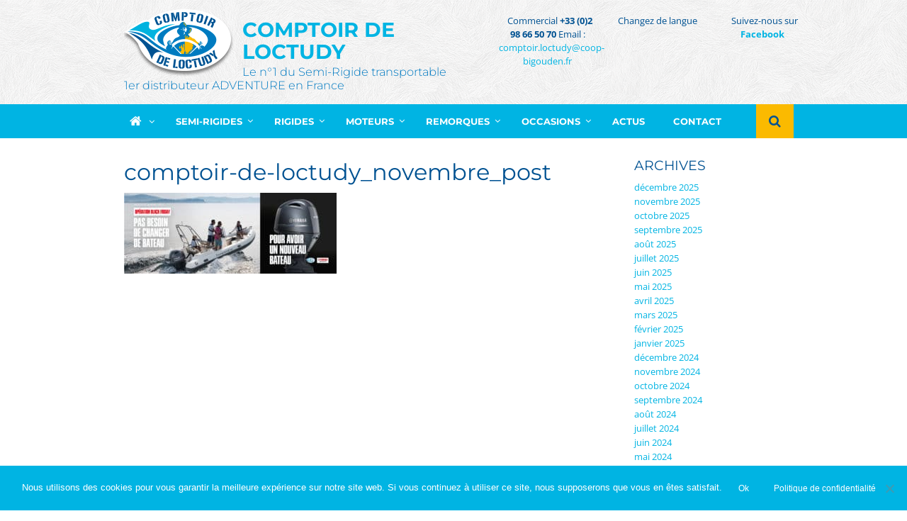

--- FILE ---
content_type: text/javascript; charset=utf-8
request_url: https://www.comptoirdeloctudy.fr/wp-content/cache/min/1/wp-content/plugins/share-print-pdf-woocommerce/lib/js/scripts.js?ver=1767779379
body_size: 1713
content:
(function($){"use strict";var ajax_active=!1;function get_shares(){var fb=$('.wcspp-facebook:not(.wcspp-activated)');if(fb.length>0){$.getJSON('http://api.facebook.com/restserver.php?method=links.getStats&format=json&urls='+wcspp.product_url,function(fbdata){fb.find('span').html(fbdata[0].total_count);fb.addClass('wcspp-activated')})}
var lin=$('.wcspp-linked:not(.wcspp-activated)');if(lin.length>0){$.getJSON('http://www.linkedin.com/countserv/count/share?url='+wcspp.product_url+'&callback=?',function(linkdindata){lin.find('span').html(linkdindata.count);lin.addClass('wcspp-activated')})}}
if(wcspp.showcounts=='yes'){get_shares()}
$.fn.print=function(){if(this.size()>1){this.eq(0).print();return}else if(!this.size()){return}
var strFrameName=("wpspp-printer-"+(new Date()).getTime());var jFrame=$("<iframe name='"+strFrameName+"'>");jFrame.css("width","1px").css("height","1px").css("position","absolute").css("left","-999px").appendTo($("body:first"));var objFrame=window.frames[strFrameName];var objDoc=objFrame.document;objDoc.open();objDoc.write("<!DOCTYPE html>");objDoc.write("<html>");objDoc.write("<head>");objDoc.write("<title>");objDoc.write(document.title);objDoc.write("</title>");objDoc.write("<style>"+wcspp.style+"</style>");objDoc.write("</head>");objDoc.write("<body>");objDoc.write(this.html());objDoc.write("</body>");objDoc.write("</html>");objDoc.close();objFrame.focus();objFrame.print();setTimeout(function(){jFrame.remove()},(60*1000))}
$.fn.printPdf=function(vars){var strFrameName=("wpspp-pdf-"+(new Date()).getTime());var jFrame=$("<iframe name='"+strFrameName+"'>");jFrame.css("width","1px").css("height","1px").css("position","absolute").css("left","-999px").appendTo($("body:first"));var objFrame=window.frames[strFrameName];var objDoc=objFrame.document;var site_logo={width:45,image:'data:image/x-icon;base64,'+vars.site_logo,fit:[37,37]};if(vars.site_logo==''){site_logo={width:0,image:'[data-uri]',fit:[0,0]}}
var header_after=['\n',vars.header_after];if(vars.header_after==''){header_after=[]}
var product_before=['\n',vars.product_before];if(vars.product_before==''){product_before=[]}
var product_after=['\n',vars.product_after];if(vars.product_after==''){product_after=[]}
var product_img0={width:125,image:'data:image/x-icon;base64,'+vars.product_img0,fit:[125,9999]};if(vars.product_img0==''){product_img0={width:0,image:'[data-uri]',fit:[0,0]}}
var product_img1={width:125,image:'data:image/x-icon;base64,'+vars.product_img1,fit:[125,9999]};if(vars.product_img1==''){product_img1={width:0,image:'[data-uri]',fit:[0,0]}}
var product_img2={width:125,image:'data:image/x-icon;base64,'+vars.product_img2,fit:[125,9999]};if(vars.product_img2==''){product_img2={width:0,image:'[data-uri]',fit:[0,0]}}
var product_img3={width:125,image:'data:image/x-icon;base64,'+vars.product_img3,fit:[125,9999]};if(vars.product_img3==''){product_img3={width:0,image:'[data-uri]',fit:[0,0]}}
var pdfcontent={content:[{alignment:'justify',columns:[site_logo,[{text:vars.site_title,style:'header'},{text:vars.site_description}]]},header_after,'\n',{image:'[data-uri]',width:510,height:0.5,alignment:'center'},product_before,'\n',{alignment:'justify',columns:[{text:vars.product_title,style:'title',alignment:'left'},{text:vars.product_price,style:'title',alignment:'right'}]},'\n',vars.product_meta,vars.product_link,vars.product_categories,vars.product_tags,'\n\n',{alignment:'justify',columns:[{width:270,image:vars.product_image,fit:[250,9999]},[{text:vars.product_description},'\n',{text:vars.product_attributes,style:'meta'},'\n',{text:vars.product_dimensions,style:'meta'},'\n',{text:vars.product_weight,style:'meta'}]]},'\n',{alignment:'justify',columns:[product_img0,product_img1,product_img2,product_img3]},'\n\n',vars.product_content,product_after],styles:{header:{fontSize:20},title:{fontSize:24},meta:{fontSize:12}},defaultStyle:{fontSize:11}}
objDoc.open();objDoc.write("<!DOCTYPE html>");objDoc.write("<html>");objDoc.write("<head>");objDoc.write("<title>");objDoc.write(document.title);objDoc.write("</title>");objDoc.write("<script type='text/javascript' src='"+wcspp.pdfmake+"'></script>");objDoc.write("<script type='text/javascript' src='"+wcspp.pdffont+"'></script>");objDoc.write("</head>");objDoc.write("<body>");objDoc.write("<script>pdfMake.createPdf("+JSON.stringify(pdfcontent,null,4)+").download('"+vars.site_title+' - '+vars.product_title+".pdf');</script>");objDoc.write("</body>");objDoc.write("</html>");objDoc.close();objFrame.focus();setTimeout(function(){jFrame.remove()},(60*1000))}
var ajax='notactive';function wcspp_ajax(action,product_id,type){var data={action:action,type:type,product_id:product_id}
return $.post(wcspp.ajax,data,function(response){if(response){ajax='notactive'}else{alert('Error!');ajax='notactive'}})}
$(document).on('click','.wcspp-navigation .wcspp-print a',function(){if(ajax=='active'){return!1}
var curr=$(this);var product_id=curr.closest('.wcspp-navigation').data('wcspp-id');ajax='active';$.when(wcspp_ajax('wcspp_quickview',product_id,'print')).done(function(response){response=$(response);response.find('img[srcset]').removeAttr('srcset');$('body').append(response)});return!1});$(document).on('click','.wcspp-navigation .wcspp-pdf a',function(){if(ajax=='active'){return!1}
var curr=$(this);var product_id=curr.closest('.wcspp-navigation').data('wcspp-id');ajax='active';$.when(wcspp_ajax('wcspp_quickview',product_id,'pdf')).done(function(response){response=$(response);response.find('img[srcset]').removeAttr('srcset');$('body').append(response)});return!1});$(document).on('click','.wcspp-quickview .wcspp-quickview-close',function(){$(this).parent().remove();return!1});$(document).on('click','.wcspp-quickview .wcspp-page-wrap .wcspp-go-print',function(){$('.wcspp-page-wrap').print();return!1});$(document).on('click','.wcspp-quickview .wcspp-page-wrap .wcspp-go-pdf',function(){var vars=$(this).parent().data('wcspp-pdf');$(this).parent().printPdf(vars);return!1})})(jQuery)